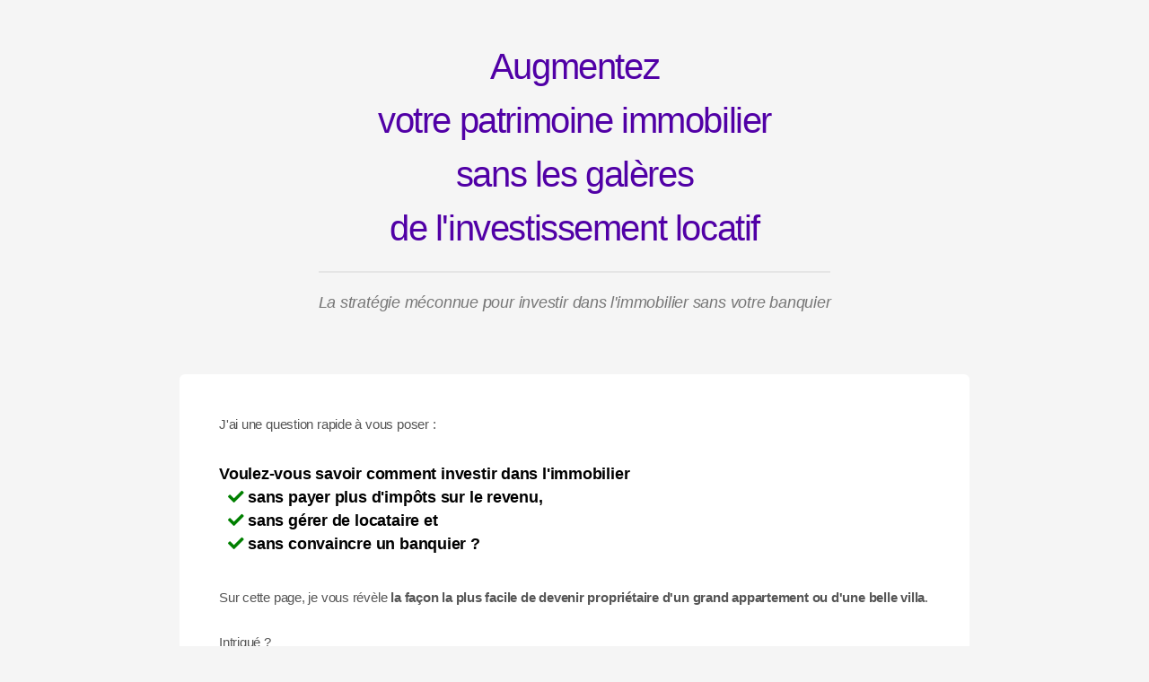

--- FILE ---
content_type: text/html
request_url: https://www.viager-rentable.com/acheter-en-viager/
body_size: 14469
content:
<!DOCTYPE HTML>
<!--
	Alpha by HTML5 UP
	html5up.net | @ajlkn
	Free for personal and commercial use under the CCA 3.0 license (html5up.net/license)
-->
<html>
	<head>
		<title>Télécharger le livre Acheter en viager avec succès (PDF)</title>
		<meta name="description" content="Le guide Acheter en viager avec succès donne toutes les conseils et les étapes à suivre par l'acquéreur pour réussir son investissement immobilier." />
		<meta charset="utf-8" />
		<meta name="viewport" content="width=device-width, initial-scale=1, user-scalable=no" />
		<link rel="stylesheet" href="assets/css/main.css" />
	</head>
	<body class="is-preload">
		<div id="page-wrapper">
			<!-- Main -->
				<section id="main" class="container">
					<header>
						<h2>Augmentez <br />votre patrimoine immobilier <br />sans les galères <br />de l'investissement locatif</h2>
						<p><i>La stratégie méconnue pour investir dans l'immobilier sans votre banquier</i></p>
					</header>
					<div class="box">
						<p>J'ai une question rapide à vous poser :</p>
						
						<p style="font-size: 1.2em; font-weight: 600; color: #000; line-height: 1.5em;">
						Voulez-vous savoir comment investir dans l'immobilier<br />
						&nbsp;&nbsp;<span style="color: green"><i class="fas fa-check"></i></span> sans payer plus d'impôts sur le revenu,<br />
						&nbsp;&nbsp;<span style="color: green"><i class="fas fa-check"></i></span> sans gérer de locataire et<br />
						&nbsp;&nbsp;<span style="color: green"><i class="fas fa-check"></i></span> sans convaincre un banquier ?
						</p>
						
						<p>
						Sur cette page, je vous révèle <b>la façon la plus facile de devenir propriétaire d'un grand appartement ou d'une belle villa</b>.
						<br /><br />
						Intrigué ?<br />
						Lisez vite ce qui suit, j’ai une bonne nouvelle pour vous !
						</p>

							<p>Mais avant cela, parlons du <i>"Mirage de l'investissement locatif"</i>. <br /><br />
							Aujourd'hui, sur Internet, tous les super-héros "experts-investisseurs" vous vendent :
								<ul>
								<li>l'autofinancement</li>
								<li>le super crédit à 110 %</li>
								<li>une hyper-rentabilité à 2 chiffres</li>
								<li>le méga cash-flow positif</li>
								<li>le zéro apport</li>
								<li>l'indépendance financière</li>
								<li>une vie de rentier sous les cocotiers</li>
								</ul>
							</p>
							<p>Cela semble si facile et accessible à tout le monde.<br />
							On se sent même idiot de ne pas l'avoir déjà fait.<br />
							Mais ce n'est pas si simple...
							</p>
														
							<h3>Les 4 NO-GO</h3>
							
							<p>Voici une liste non-exhaustive des galères de l'investisseur locatif :</p>
							
							<h4>1 - Le temps fou pour gérer le locataire</h4>
							<p>
							<ul>
								<li>le suivi des entrées/sorties des locataires</li>
								<li>la sélection du BON locataire et du garant IDÉAL</li>
								<li>le rafraîchissement du bien tous les 5 à 10 ans</li>
								<li>les vacances locatives inattendues</li>
								<li>les états des lieux à gérer</li>
								<li>les appels du locataire pour une urgence</li>
							</ul>
							</p>
							
							<h4>2- Le parcours du combattant pour le financement</h4>
							<p>
							<ul>
								<li>trouver le bon courtier</li>
								<li>choisir le bon montage financier</li>
								<li>réussir à convaincre une banque</li>
								<li>obtenir un taux d'emprunt acceptable</li>
								<li>optimisier la durée de l'emprunt</li>
								<li>négocier des frais de dossier</li>
								<li>trouver les bonnes assurances</li>
								<li>démontrer vos talents d’investisseur sur Excel avec les rendements locatifs selon vos hypothèses de vacances locatives</li>
								<li>défendre votre projet d’investissement locatif</li>
								<li>domicilier à contre cœur vos revenus dans cette nouvelle banque</li>
							</ul>
							</p>
							
							<h4>3- Le casse-tête fiscal</h4>
							<p>
							<ul>
								<li>limiter l’impact sur votre taux marginal d'imposition (TMI)</li>
								<li>payer plus d'impôts sur le revenu à cause des loyers perçus</li>
								<li>payer 17.2 % de CSG sur vos gains</li>
								<li>déduire une part de cette CSG avec le barème progressif pour vos revenus du patrimoine sauf avec l'option du Prélèvement forfaitaire unique (flat tax)</li>
								<li>faire ou pas de la location meublée avec le statut LMNP</li>
								<li>choisir entre le régime forfaitaire de 30 % ou déduire vos charges au réel</li>
								<li>justifier toutes vos déductions fiscales</li>
							</ul>
							</p>
							
							<h4>4 - La chasse au business immobilier</h4>
							<p>
							<ul>
								<li>la chasse des municipalités contre la location saisonnière</li>
								<li>l'encadrement des loyers</li>
								<li>l'interdiction de la location de logements énergivores</li>
								<li>les expulsions quasi-impossibles des mauvais payeurs</li>
								<li>le recours aux processus de surendettement</li>
								<li>l'interdition de la location courte durée dans les copropriétés</li>
							</ul>
							</p>
							
							<h3>La quête de l'investissement immobilier IDÉAL</h3>
							
							<p>L'investissement immobilier parfait serait :
								<ul>
								<li>d'ajouter un nouveau bien à votre patrimoine immobilier</li>
								<li>d'avoir un locataire en place qui adore et prend soin de votre logement</li>
								<li>de gérer aucune entrée/sortie</li>
								<li>de ne pas augmenter vos impôts sur le revenu</li>
								<li>de ne pas dépendre du bon vouloir d'un banquier</li>
								<li>d'être libre sur la localisation géographique du bien</li>
								</ul>
							
							<p/>
								<h4>Dites-moi si je me trompe ?</h4>
								<p>
								En réalité, <b>vous n'avez pas besoin de gagner plus d'argent tout de suite</b>.<br /><br />
								Ce que vous cherchez réellement, c'est d'assurer le maintien de votre niveau de vie lors de votre retraite.<br /><br />
								Vous souhaitez augmenter votre patrimoine immobilier pour amortir la chute annoncée de 40 % de vos revenus du jour au lendemain.<br />
								Et pourtant, en faisant de l'investissement locatif, vous allez surtout augmenter vos impôts sur le revenu.<br /><br />
								L'idéal pour sa retraite serait d'augmenter son patrimoine immobilier sans impact fiscal.<br />
								</p>
								
								<h3>Le viager, une autre voie pour investir dans l'immobilier</h3>
								
								<p>Le mot "viager" ne doit pas vous faire peur.<br /><br />
								
								Voici pourquoi :
								<blockquote>Le viager, c'est une personne âgée, qui vous offre la possibilité d'acquérir directement son logement.</blockquote>
								
								Voyons, tout de suite, 4 raisons de considérer le viager comme l'investissement locatif parfait :
								</p>
								<h4>RAISON 1 : Aucun banquier à convaincre</h4>
								
								<p>Grâce au viager, vous n'avez pas à trouver un financement bancaire.<br />
								C'est le vendeur qui vous fait crédit.<br />
								Il ne vous demande pas de payer immédiatement la totalité de la valeur de son bien.<br />
								Vous devenez propriétaire de son logement contre seulement un apport le jour de la vente et une rente mensuelle toute sa vie durant.<br />
								Il vous suffit de trouver un bien immobilier vendu en viager en adéquation avec vos capacités financières.<br />
								</p>
								
								<h4>RAISON 2 : Aucun locataire à trouver</h4>
								
								<p>Comme on vient de le voir, vous devenez propriétaire et le vendeur en viager devient "locataire" de votre bien.<br />
								Pour vous, c'est le locataire idéal : il ne fera aucune dégradation et prendra soin de son chez-soi.<br />
								Fini le stress de rechercher un locataire fiable.<br />
								Finis les entrées/sorties régulières.<br />
								Finis les états des lieux et la galère des retenues sur la caution.<br />
								Finis les vacances locatives.<br />
								Enfin, à vous, la tranquillité d'esprit.</p>
								
								<h4>RAISON 3 : Aucun risque d'impayés grâce à des loyers encaissés dès l'achat</h4>
								<p>Là, vous vous dites sûrement qu'un vrai locataire paie un loyer normalement, non ?
								<br /><br />
								Pour le viager, il n’y a pas de réel loyer payé par le vendeur pour l’acheteur.<br />
								Il s'agit plutôt d'une décote sur le prix de vente du bien immobilier.<br />
								Cela prend la forme d’un abattement calculé selon l’espérance de vie du vendeur.<br />
								Cette durée représente la durée théorique du viager, soit la durée probable de la pseudo-location.<br />
								Cet abattement est appliqué dès l’acquisition du bien.<br />
								Selon l’âge du vendeur, cela peut représenter jusqu’à 50 % de la valeur du bien.
								<br /><br />
								<u>Prenons l'exemple d'une vraie annonce en viager :</u>
								
								<div class="row" style="padding: 0">
									<div class="col-4 col-12-mobilep"><img src="images/annonce-01.png" alt="Annonce sur Costes-viager.com" /><img src="images/annonce-02.png" alt="Annonce sur Costes-viager.com" /></div>
									<div class="col-8 col-12-mobilep" style="font-size : 90%;">
									Cette maison, dans l'Oise, valant 100.000 €, vous obtenez une décote totale de 47.600 €.<br />
									Pour la durée d'investissement estimée à 14 ans, c'est l'équivalent d'un loyer de 283 € NET par mois. Ce loyer virtuel est net d'impôt, car vous ne recevez pas d'argent (c'est un abattement) donc zéro fiscalisation !
									<br /><br />
									Ainsi, vous achèteriez ce bien de 100.000 €, avec un apport de 25.500 € (bouquet) et en versant une rente de 224 € par mois.<br />
									Vous remarquerez que l'effort d'épargne mensuel de 224 € est inférieur à votre loyer virtuel (283 €). C'est une sorte de cash-flow positif </i><i class="far fa-smile-wink"></i>
									<br /><br />
									Finalement, au terme probable de l'opération, vous possédez un bien immobilier d'une valeur de 100.000 €, en ayant investi la somme cumulée de 52.400 € et vous récupérez une plus-value latente de 47.600 €.								
									</div>
								
								</div>
								<br />
								<h4>RAISON 4 : Aucun effort pour gagner plus à votre retraite</h4>
								<p>Comme on vient de le voir dans l'exemple, vous disposerez à terme d'un patrimoine immobilier de 100.000 €.<br /><br />
								Pour renforcer votre retraite, vous pourriez le mettre en location, mais franchement, ce n'est pas le genre de choses que vous souhaitez gérer à ce moment-là.<br />
								Vous pourriez revendre votre bien pour récupérer le cash, mais vous devrez le consommer avec modération durant toute votre retraite.<br /><br />
								À mon sens, il serait judicieux de revendre ce bien en viager libre. Cette forme de viager vous permettra de toucher une rente à vie.<br />
								Vous aurez ainsi mis en place un cercle vertueux grâce au viager : capitalisation soutenable dans un bien immobilier puis revenus garantis à vie.</p>
								
								<p><b>Tout cela peut vous sembler complexe, mais...</b></p>

								<h3>Rassurez-vous, j’étais comme vous</h3>
								<p>En 2011, quand j'ai commencé à m'intéresser au potentiel de l'investissement viager, je ne trouvais rien sur Internet (hormis des articles contradictoires). Certains livres publiés se focalisaient trop, sur le vendeur, car ils étaient écrits par des professionnels de la vente en viager. D'autres livres étaient vraiment trop juridiques ce qui ne faisait que de m’embrouiller encore plus la tête.</p>
									
								<p>Pour sortir du brouillard, j'ai décidé d'ouvrir un blog pour partager mon apprentissage d'investisseur en viager. Je perfectionnais mes connaissances, en écrivant des articles de fond, qui attiraient de nombreux particuliers voulant investir en viager.</p>
									
								<p>Cette aventure de blogueur m’a pris beaucoup de temps, mais j'ai appris énormément.<br/><br/>
									
									J’avais accès, comme personne, à des centaines de personnes, qui me partageaient leurs parcours d'acquisition en viager.<br/>
									Toutes ces expériences vécues sont une véritable mine d'or.<br/><br/>
									
									Mais ce n'est pas tout.<br/><br/>
									
									J'ai été encore plus loin en accompagnant, en direct, 15 investisseurs, sur le terrain, de la recherche du bien à la signature chez le notaire.<br/>
									Encore une fois, quel apprentissage extraordinaire.
								</p>

								<h4>La bonne formule du succès</h4>
								<p>
								À force d'expérience, j’ai compris que :
								<blockquote>
								<b>La bonne façon d'investir en viager</b> est de sélectionner un appartement ou une maison, rentable, que l’on finance facilement, avec enthousiaste et sans stress, sur le bon horizon de placement.
								</blockquote>
								
								<p style="background-color: ivory; padding : 2.5em">
								<i><b>Imaginez un instant, c'est le grand jour.</b><br />
								Vous tournez la clé dans la serrure de la porte d'entrée et vous faites quelques pas dans le hall...<br />
								Intérieurement, vous ressentez une profonde sensation de satisfaction.<br />
								Vous êtes heureux d'avoir accompli cet investissement.<br />
								Désormais, vous vous sentez pleinement propriétaire.<br />
								Vous êtes libre de profiter de ce bien immobilier comme bon vous semble.<br /><br />
								Soudainement, vous avez une pensée pour la vie que vous avez contribué à améliorer grâce à votre investissement. Et, même si ce n'était pas votre première motivation, vous êtes fier de vous. 
								<br />
								</i>
								</p>
								
								
								Pour en arriver là, il vous faut <b>une méthode, pas à pas, pour réussir votre investissement en viager</b>.<br/><br/>
								Pour acheter l’appartement ou la maison idéale, vous devez <b>maîtriser tous les aspects de cette vente : de la recherche d'un bien rentable jusqu'à la signature chez le notaire</b>.
								</p>
								
								<h4>Alors, pour investir sereinement dans un bien rentable, voici :</h4>

								<div id="guide">
									<h2>LE GUIDE 2025<br />ACHETER EN VIAGER AVEC SUCCES</h2>
									
									<p>Voici exactement ce que vous allez découvrir :<span class="image right"><img src="images/avs-aff-01.png" alt="Guide Acheter en viager" style="border:0"></span>
										<ul>			
											<li>Pourquoi vous devez faire partie des 1 % de Français qui ont compris le potentiel de l’investissement viager dans leur stratégie patrimoniale (page 5)</li>
											<li>Maitrisez le cadre légal d’un contrat de vente en viager (page 13)</li>
											<li>La condition à ajouter au contrat pour éviter que votre vendeur active, trop vite, la clause résolutoire (page 18)</li>
											<li>Actionnez l’effet de levier de la vente en viager occupé comme pour un investissement locatif sans augmenter votre imposition (page 21)</li>
											<li>Décelez les limites de l’argument statistique mise en avant par les professionnels (page 23)</li>
											<li>Comment tirer parti de la niche du viager pour négocier davantage (page 23)</li>
											<li>Découvrez les avantages du viager libre, mais aussi le piège à éviter qui peut se présenter parfois (page 24) et l’erreur locative qui ferait annuler le viager (page 17)</li>
											<li>Je vous recommande de cibler ce type de vente particulière pour maîtriser au maximum le coût de votre investissement (page 26)</li>
											<li>Je vous dévoile comment acheter un viager avec un emprunt sans que votre banquier ne rejette votre demande de prêt. En plus, cette technique peu connue vous préservera d'une longévité excessive du viager (page 29)</li>
											<li>Évitez de passer pour un débutant en maîtrisant le jargon propre au viager (page 31-32)</li>
											<li>Les 2 techniques utilisées par les professionnels pour calculer le DUH pour connaître combien vous gagnez immédiatement avec le viager (page 34)</li>
											<li>Le mécanisme à utiliser pour transformer un capital en rente pour être sûr qu'elle soit bien calculée (page 35)</li>
											<li>Apprenez à calculer la rente d'un viager libre avec cette technique empruntée aux banques (page 36)</li>
											<li>Apprenez à vérifier le calcul de la revalorisation annuelle de la rente sans vous tromper (page 36-37)</li>
											<li>La technique, totalement légale, pour gagner plusieurs centaines d’euros grâce aux frais d’agence (page 39)</li>
											<!--li>Comment convaincre le notaire de faire le bon calcul des droits d'enregistrement afin qu'il déduise le DUH pour un viager occupé (page 41-42)</li-->
											<li>L’astuce complémentaire pour économiser encore davantage sur les frais de notaire (page 42)</li>
											<li>La clause à ajouter pour décourager le vendeur de régler en retard ces provisions sur charges (page 43)</li>
											<li>La précaution contractuelle qui vous permettra de faire réaliser les gros travaux qui s'imposeraient sans indemniser l'occupant du bien (page 44)</li>
											<li>Les précautions nécessaires pour vous assurer que la valeur de votre bien est bien protégée (page 44)</li>
											<li>Le récent hack à négocier pour augmenter la rentabilité de votre investissement (page 45)</li>
											<li>Comment gérer la fiscalité de votre investissement : taxes, impôts, IFI, plus-value future... (page 45-48)</li>
											<li>La façon légale pour s'assurer que le bien soit libéré dans les délais (page 50)</li>
											<li>Mes recommandations si vous souhaitez investir en Belgique (page 52-54)</li>
											<li>Les éléments à bien prendre en compte avant de vous lancer dans l'investissement viager, notamment en couple (page 56-59)</li>
											<li>5 façons de réduire le risque de longévité du viager (page 61-62)</li>
											<li>5 actions à mettre en place pour protéger durablement votre famille (page 63-65)</li>
											<li>Comment financer votre investissement en viager (page 67-73) ainsi que la nouvelle tendance du marché à connaître (page 71)</li>
											<li>Peaufinez l'objectif de votre investissement (page 74-76) et connaissez cette jurisprudence si vous souhaitez louer un viager libre (page 75)</li>
											<li>La précaution d'usage qui vous évitera de manger des pâtes tous les jours (page 77)</li>
											<li>Les infos indispensables à savoir si vous achetez un appartement en viager dans une copropriété (page 78)</li>
											<li>Le point précis de vigilance à contrôler lors de la visite d'une maison (page 79)</li>
											<li>La fausse bonne idée de cibler un vendeur très âgé (page 80) et la règle d'or à suivre (page 81)</li>
											<li>Où trouver les meilleures annonces en viager et celles qu'il faut éviter à tout prix (page 81-82)</li>
											<li>Tous les critères pour analyser une annonce en viager (page 83-86)</li>
											<li>Les bonnes questions à poser à l'agent avant la visite du bien (page 87-89)</li>
											<li>Comment envisager le calcul du rendement de l'investissement viager (page 90-91)</li>
											<li>Les documents précis que vous devez analyser avant de faire une proposition d'achat (page 92-94)</li>
											<li>Les précautions utiles lors d'un achat de viager en famille ou d'un contrat viager (page 95)</li>
											<li>Les conseils et les axes de négociation du viager (96-98)</li>
											<li>Savoir quelle offre d'achat est préférable (page 99-100)</li>
											<li>Comment faire pour acheter votre viager avec une SCI (page 101)</li>
											<li>Maitrisez les clauses spécifiques du contrat viager (page 102-106)</li>
											<li>La gestion du viager jusqu'à sa totale jouissance (page 107-110)</li>
											<li>Les articles de loi du Code Civil sur le viager (page 111-113)</li>
											<li>Les taux légaux de majoration des rentes viagères (page 114)</li>			
											<li>L’horizon de placement à prévoir selon les dernières statistiques connues (page 115-116)</li>
											<li>Les meilleurs sites d'annonces pour trouver tous les types de viager (page 117-119)</li>
										</ul>
									</p>

									<p style="padding: 20px; margin: 20px; text-align: center;  font-size: 1.3em;">
									<b>Obtenez votre Guide maintenant</b><br />
									<br>
									<a onclick="document.paypal.submit();" rel="nofollow" class="button special icon solid fa-check">Commander</a><br>
									<span style="font-size: 0.7em"><i class="fas fa-lock"></i> Paiement sécurisé par PayPal</span>
								</p>	
								</div>
								
								<!--div class="chevron"><i class="fas fa-angle-down"></i></div>
								
								<h3>👉 <span style="background-color : yellow; color: black">Bonus offert jusqu'à ce dimanche 05 novembre à 23h</span></h3>
								<h4>LE CODEX "Comment Convaincre Votre Notaire"</h4>
								<p><span class="image left"><img src="images/codex-calcul-frais-notaire-viager.png" alt="BONUS : le bon calcul notaire viager" style="border:0"></span><br/>Recevez mon précieux document qui rassemble<br /><b>toutes les sources juridiques <br />pour convaincre votre notaire <br />de faire le bon calcul</b> pour le viager occupé.
								<br /><br />
								Suivez les 3 étapes de ce mode d'emploi avec votre notaire et<br/><b>récupérez facilement 2 000 € de frais indus</b>
								<br />&nbsp;<br />
								<b>Valeur : <span style="background-color : yellow; color: black"><s>169,00 €</s> OFFERT</span></b>
																
								</p-->

								<!--div class="chevron"><i class="fas fa-angle-down"></i></div>

								<h3>C’est le moment d’agir</h3>

								<p>Pour apprendre à investir dans un viager rentable, obtenez votre Guide maintenant :</p>
									
								<p style="background-color: #f3f6fa; padding: 20px; margin: 20px; border: 3px solid #e76655; text-align: center; margin-right: 15%; margin-left: 15%; font-size: 1.3em;">
									Le Guide 2025<br />
									<span style="color: #428bca"><b>Acheter en viager avec succès</b></span>
									<br />
									<span class="image"><img src="images/avs-aff-01.png" alt="Guide Acheter en viager" style="border:0"></span>
									<br />
									<span style="color: #e76655; font-size: 110%;"><s>97.00 €</s></span><br/><span style="color: #10950b; font-size: 100%;"><b>47 €</b></span><sup>*</sup><br>
									<br>
									<a onclick="document.paypal.submit();" rel="nofollow" class="button special icon solid fa-check">Commander</a><br>
									<span style="font-size: 0.7em"><i class="fas fa-lock"></i> Paiement sécurisé par PayPal</span><br /><br />
									<span style="background-color : yellow; color: black; font-size: 0.8em">* Offre Edition 2025<br />se termine ce vendredi 10 mars à 23h</span>
								</p-->

								<div class="chevron"><i class="fas fa-angle-down"></i></div>

								<!--p>Attention, le Guide n’est pas pour tout le monde !<br/><br/>

									<b>Il n’est pas pour vous :</b>
									<ul>
										<li>Si vous ne savez pas épargner et que vous n'avez aucun capital à investir</li>
										<li>Si vous êtes une personne de nature impatiente</li>
										<li>Si vous pensez que le Guide est trop cher, tout en rêvant d'investir dans l’immobilier</li>
									</ul>
								</p>
								<p><b>Il est <u>spécialement pour vous</u> :</b><br/>
									<ul>
										<li>Si vous êtes convaincu que le viager est une alternative pertinente</li>
										<li>Si vous voulez gagner du temps pour suivre la bonne méthode d'investissement viager</li>
										<li>Si vous avez besoin d'un <span title="coup d'envoi">kick-off</span> pour lancer votre projet immobilier</li>
									</ul>
									Et je peux vous garantir que vous allez avancer...</p>

								<div class="chevron"><i class="fas fa-angle-down"></i></div-->

								<h3>Garantie Satisfait ou Remboursé 30 jours</h3>

								<p><span class="image left"><img src="images/30jours.png" alt="g30j" style="border:0; padding: 1.2em;"></span>Je travaille dur pour fournir des conseils précis, qualitatifs et utiles.<br/>
									C'est pour cela que je peux vous proposer cette garantie.<br/>
									Si vous n'étiez pas satisfait de votre Guide,<br/>
									alors envoyez-moi un email à <i>fabrice&#x40;viager-rentable.com</i>,<br/>
									dans les 30 jours suivants votre achat,<br/>
									et je vous rembourse sans vous poser de question.
								</p>

								<div class="chevron"><i class="fas fa-angle-down"></i></div>

								<p>Voilà, vous avez tous les éléments en main, <b>pour faire le bon choix</b> et investir dans votre succès.<br/><br/>
								
									Si vous vous voulez augmenter votre patrimoine immobilier grâce au viager<br />
									alors vous savez qu'il n'existe que 2 choix possibles : 
									<ol>
										<li>Le premier choix : c’est de vous dire que vous allez y arriver sans investir 1 euro. Que vous allez continuer de lire les articles gratuits sur le web, et que vous allez essayer d’acheter un viager, tout seul, sans conseils. Tout ça, vous prendra beaucoup de temps, sans aucune garantie de résultats et en prenant tous les risques.</li>
										<br/>
										<li>Le second choix : c’est de lire les 119 pages de conseils du Guide <b>Acheter en viager avec succès</b><!-- et de profiter des <b>10 tactiques gagnantes</b> des investisseurs viager révélées dans le Bonus.--> en prenant aucun risque avec la Garantie Totale Satisfaction de 30 jours.</li>
									</ol>
									C'est à vous de prendre le meilleur raccourci pour réussir l'achat de votre premier viager.
								</p>
								
								<p><i class="fas fa-angle-right"></i>&nbsp;Cliquez sur le bouton ci-dessous, remplissez le formulaire de commande sur PayPal et obtenez votre Guide<!-- et son bonus-->. <b>Vous aurez TOUT ce dont vous avez besoin pour devenir propriétaire de votre premier viager</b> :</p>
								
								<p style="text-align: center; font-size: 1.3em;"><a onclick="document.paypal.submit();" rel="nofollow" class="button special icon solid fa-check">Je commande</a><br>
									<small><i class="fas fa-lock"></i> Paiement sécurisé par PayPal</small>
								</p>
								
								<br /><br />
								
								<div class="chevron"><i class="fas fa-angle-down"></i>
								
								<h4>Avis clients <span style="color: #ffd70052"><br /><i class="fas fa-star"></i><i class="fas fa-star"></i><i class="fas fa-star"></i><i class="fas fa-star"></i><i class="fas fa-star"></i></span></h4></div>
								
								<div class="row">
										<div class="col-2 col-12-mobilep">&nbsp;</div>
										<div class="col-8 col-12-mobilep">

											<blockquote>Je vous remercie sincèrement pour votre ouvrage. Je m'intéresse au viager depuis quelque temps, mais jusqu'à présent, je restais sur ma faim malgré mes lectures (blogs, livres, etc.). J’ai parcouru votre livre ce week-end, et j’y ai enfin trouvé des réponses claires et concrètes : exactement ce que je cherchais. Encore merci pour le travail et le temps que vous avez consacrés à la rédaction de ce livre.
											<br /><div style="float: right"><i>Igor M.</i></div></blockquote>
											<blockquote>Le guide regroupe en un seul endroit les informations pour celui qui est dans un processus d'achat comme moi. Le ton et les termes utilisés accompagnent bien le lecteur avec des explications et conseils novateurs, qui ne sont pas fournis ailleurs (questions de l'investisseur sérieux par exemple, mais il y en a d'autres).
											<br /><div style="float: right"><i>Romaric B.</i></div></blockquote>
											<blockquote>Après lecture attentive, ce guide est très intéressant et permet une meilleure approche de ce type d'achat. J'espère bientôt mettre en pratique ces précieux conseils. Merci encore.
											<br /><div style="float: right"><i>Eric</i></div></blockquote>
											<blockquote>Guide très clair et très détaillé permettant à un profane de découvrir ce type d'achat, ses avantages et ses inconvénients, à partir d'un avis impartial. Merci pour toutes ces informations.
											<br /><div style="float: right"><i>Esther</i></div></blockquote>
											<blockquote>J'ai eu des informations plus précises notamment sur l'aspect juridique.
											<br /><div style="float: right"><i>Marie</i></div></blockquote>
											<blockquote>Une meilleure connaissance du sujet et de ses tenants et aboutissants.
											<br /><div style="float: right"><i>Sandrine T.</i></div></blockquote>
											<blockquote>Le viager m’intéresse et il n'est pas évident de trouver des réponses dans la masse d'informations (souvent contradictoires) disponibles sur internet. A ce titre votre travail est tout à fait remarquable.
											<br /><div style="float: right"><i>Julien G.</i></div></blockquote>
											<blockquote>Votre guide m'a bien aidé en décrivant l'approche Investissement par ses côtés pragmatiques...et non exclusivement juridiques...
											<br /><div style="float: right"><i>Jérôme</i></div></blockquote>
											<blockquote>C'est un guide détaillé mais pas seulement technique. Il aborde également des aspects humains, financiers et stratégiques. Il dépoussière notre esprit des préjugés sur le viager. Il est une excellente synthèse. Et bien qu'ayant déjà un viager, j'ai encore découvert d'autres particularités.
											<br><div style="float: right"><i>Christophe M.</i></div></blockquote>
											<blockquote>Grace à ce guide, j'ai pu mieux cerner ce qu'était vraiment l'investissement viager.
											<br /><div style="float: right"><i>Charles</i></div></blockquote>
											<blockquote>Etant professionnel de l'immobilier, j'ai trouvé votre livre très bien fait et clair.
											<br /><div style="float: right"><i>Thierry S.</i></div></blockquote>
											<blockquote>Cela m'a permis de mieux cerner le viager et de comprendre toutes les subtilités liées à ce type de transaction. Les informations sont simples et précises.
											<br /><div style="float: right"><i>Farid</i></div></blockquote>
											<blockquote>Votre guide m'a donné toutes les informations nécessaires et de manière claire sur quasi toutes les questions que je me posais.
											<br /><div style="float: right"><i>Heyest</i></div></blockquote>
											<blockquote>Le guide m'apporte des connaissances inconnues et m'aide à avoir une approche plus complète et plus sérieuse du viager.
											<br /><div style="float: right"><i>Guy</i></div></blockquote>
											<blockquote>La procédure est bien détaillée ! Les explications de ce guide m'ont convaincu.
											<br><div style="float: right"><i>Paul</i></div></blockquote>

										</div>
										<div class="col-2 col-12-mobilep">&nbsp;</div>
										
									</div>
									
									<div class="chevron"><i class="fas fa-angle-down"></i></div>
									
								<b>Vous avez des questions ?</b>
								  <button class="collapsible">Que se passe-t-il après mon achat ?</button>
									<div class="faqcontent">Vous recevez, par e-mail (sous 24 heures) :<br /><br />
									<ul><li>votre Guide PDF <b>Acheter en viager avec succès</b></li>
									<!--li>votre rapport Bonus PDF <b>10 Tactiques gagnantes pour investisseur viager</b></li-->
									</ul>
									</div>
									<button class="collapsible">Quels sont les moyens de paiement autres que PayPal ?</button>
									<div class="faqcontent">
									  À l'heure actuelle, j'utilise le service de paiement sécurisé de PayPal. Il n'y a pas d'obligation d'avoir ou de créer un compte PayPal pour payer par carte bancaire. Il suffit de cliquer sur le bouton "Payer par carte bancaire" ou "Payer sans ouvrir de compte".
									Si vous souhaitez payer par virement bancaire, contactez-moi par e-mail à <i><a title="Copier l'email" style="cursor:copy;" onclick="navigator.clipboard.writeText(this.text);" rel="nofollow">fabrice&#x40;viager-rentable.com</a></i> pour que je vous retourne mon BIC/IBAN.
									</div>
									<button class="collapsible">Le Guide est-il adapté aux viagers hors de France ?</button>
									<div class="faqcontent">
									  Le Guide traite de l’investissement viager en France, mais ne s'applique pas à d'autres pays où la législation peut être différente.
									</div>
									<button class="collapsible">Quel est le sommaire du Guide ?</button>
									<div class="faqcontent">
									  <b>Partie I - Connaître le viager</b>
										<ul>
										<li style="padding-top: 1.5em;">Le viager immobilier</li>
										<li>Les spécificités du contrat viager	</li>
										<li>Les avantages du viager</li>
										<li>Les types de viager</li>
										</ul>
										<b>Partie II - Maîtriser le viager</b>
										<ul>
										<li style="padding-top: 1.5em;">Le vocabulaire du viager</li>
										<li>Les calculs du viager</li>
										<li>Les frais de vente</li>
										<li>La répartition des charges</li>
										<li>La fiscalité du viager</li>
										<li>Les engagements des parties</li>
										</ul>
										<b>Partie III - Réussir l'achat de son viager</b>
										<ul>
										<li style="padding-top: 1.5em;">Valider son choix pour le viager</li>
										<li>Réduire les risques du viager</li>
										<li>Financer son achat viager</li>
										<li>Définir votre objectif</li>
										<li>Trouver le viager idéal</li>
										<li>Evaluer une annonce viager</li>
										<li>Sécuriser votre achat en viager</li>
										<li>Gérer votre viager</li>
										</ul>
										<b>Annexes</b>
										<ul>
										<li style="padding-top: 1.5em;">Articles du code civil sur le viager</li>
										<li>Taux légal de majoration des rentes viagères</li>
										<li>Espérances de vie Insee à jour</li>
										<li>Annonces viager sur Internet</li>
										</ul>
									</div>
									<button class="collapsible">Que se passe-t-il si le Guide ne me convient pas ?</button>
									<div class="faqcontent">
									  C'est simple. Vous avez un délai de 30 jours à compter de votre achat pour demander un remboursement intégral de votre commande.
									</div>
									
									<button class="collapsible">Puis-je obtenir une facture pour mon achat ?</button>
									<div class="faqcontent">
									  Oui, je peux vous envoyer une facture correspondant à votre commande. Contactez-moi, par e-mail, après votre commande et je vous l'enverrai en retour.
									</div>
								<br />
								<p>Si vous avez une autre question avant votre commande, envoyez-moi un email à <i><a title="Copier l'email" style="cursor:copy;" onclick="navigator.clipboard.writeText(this.text);" rel="nofollow">fabrice&#x40;viager-rentable.com</a></i></p>
								
								<p style="text-align: center"><br /><br /><i>Bien à vous,</i><br /><span class="image"><img src="images/signature.png" alt="signature" style="border:0; padding: 1.2em; padding-left: 40%;"></span>
								
								<div class="chevron"><i class="fas fa-angle-down"></i></div>
								<br />
								<h4>Votre Guide pour réussir votre investissement viager</h4>
								
								<!--p><br />À vrai dire, je n’ai pas besoin d’en dire beaucoup plus qu’eux pour vous convaincre.<br /><br />

								Vous savez ce que vous avez à faire maintenant si vous avez un vrai projet d’investissement en viager pour préparer votre retraite, acquérir une future résidence secondaire ou construire le patrimoine immobilier de vos enfants.<br /><br />

								<i>L'avenir appartient à ceux qui s'y prennent tôt</i> alors <a style="cursor: pointer; text-decoration: underline;" onclick="document.paypal.submit();" rel="nofollow">commander tout de suite</a></p-->
								<p style="text-align: center; font-size: 1.3em;">
								<!--span class="image"><img src="images/citation.png" alt="Citation" style="border:0"></span>
								
								<br /-->
								<span class="image"><img src="images/avs-aff-01.png" alt="Guide Acheter en viager" style="border:0"></span><br />
								<a onclick="document.paypal.submit();" rel="nofollow" class="button special icon solid fa-arrow-right">Je commande</a>
								<!--a style="cursor: pointer; text-decoration: underline;" onclick="document.paypal.submit();" rel="nofollow">Obtenez votre Guide d'investissement en viager</a-->
								</p>
								<br />
								<div class="row" style="opacity: 85%">
									<div class="col-2 col-12-mobilep">&nbsp;</div>
									<div class="col-2 col-12-mobilep" style="text-align: center">
									<span style="font-family: Verdana; font-size: 0.8em">Edition</span><br /><span class="image center"><img src="icons/year-36x37.png" alt="Année de publication" style="border:0"></span><br /><div style="font-family: Verdana; font-size: 0.8em; margin-top: -0.9em; font-weight: bold">2025</div>
									</div>
									<div class="col-2 col-12-mobilep" style="text-align: center">
									<span style="font-family: Verdana; font-size: 0.8em">Langue</span><br /><span class="image center"><img src="icons/fr-36x37.png" alt="Français" style="border:0"></span><br /><div style="font-family: Verdana; font-size: 0.8em; margin-top: -0.9em; font-weight: bold">Français</div>
									</div>
									<div class="col-2 col-12-mobilep" style="text-align: center">
									<span style="font-family: Verdana; font-size: 0.8em">Format</span><br /><span class="image center"><img src="icons/pdf-36x37.png" alt="Fichier PDF" style="border:0"></span><br /><div style="font-family: Verdana; font-size: 0.8em; margin-top: -0.9em; font-weight: bold">PDF</div>
									</div>
									<!--div class="col-2 col-12-mobilep" style="text-align: center">
									<span style="font-family: Verdana; font-size: 0.8em">Taille</span><br /><span class="image center"><img src="icons/size-36x37.png" alt="Taille du fichier" style="border:0"></span><br /><div style="font-family: Verdana; font-size: 0.8em; margin-top: -0.9em; font-weight: bold">0,9 Mo</div>
									</div-->
									<div class="col-2 col-12-mobilep" style="text-align: center">
									<span style="font-family: Verdana; font-size: 0.8em">Volume</span><br /><span class="image center"><img src="icons/page-36x37.png" alt="Nombre de pages" style="border:0"></span><br /><div style="font-family: Verdana; font-size: 0.8em; margin-top: -0.9em; font-weight: bold">119 pages</div>
									</div>
									<div class="col-2 col-12-mobilep">&nbsp;</div>
								</div>
								<!--p><u>PS :</u> si vous avez la moindre question avant votre commande, envoyez-moi un e-mail à <i><a title="Copier l'email" style="cursor:copy;" onclick="navigator.clipboard.writeText(this.text);" rel="nofollow">fabrice&#x40;viager-rentable.com</a></i> et je vous réponds aussi vite que possible.</p-->
			
						
					</div>
					
					<button class="collapsible" style="background-color: #f5f5f5; font-size: 0.7em">Conditions Générales de Vente</button>
									<div class="cgvcontent"><br />
									<ol><li class="cgv-rub">Application</span><br>
<span class="cgv-detail">
1.1 Les présentes conditions régissent les relations entre :<br>
<ul style="list-style-type:square;">
<li style="margin-top: 2em">Nous, le vendeur, auto-entreprise française dont le siège est situé dans l'Ain (France) et</li>
<li>Vous, l'acheteur, qui acceptait ces conditions en passant commande sur notre site.</li>
</ul>
1.2 Nous nous réservons le droit de modifier ces conditions sans préavis.
Il est de votre ressort d'imprimer ou de sauvegarder les conditions applicables au moment de votre achat.
<br>
1.3 Vous n’êtes pas autorisé à céder ni à transférer à des tiers les droits que vous détenez au titre de ces conditions.
<br>
</li>
</span>
<br>
</li>
<li class="cgv-rub">Produits</span><br>
<span class="cgv-detail">
2.1 Les produits sont décrits sur notre site Internet.
Les descriptions, les photos et les vidéos ne constituent pas une valeur contractuelle.
Il vous appartient de vérifier que votre configuration matérielle et logicielle soit compatible avec la lecture d'un fichier au format PDF pour le Guide et à un navigateur Internet moderne.
<br>
2.2 Les produits sont réputés disponibles au moment de votre commande.<br>
</li>
</span>
<br>
</li>
<li class="cgv-rub">Prix</span><br>
<span class="cgv-detail">
3.1 Les prix sont exprimés nets et payables en Euros. La TVA est non applicable conformément à l'article 293 B du CGI.
<br>
3.2 Nous nous réservons le droit de changer les prix à tout moment et sans aucun préavis. Les produits sont facturés au tarif en vigueur au moment de la commande.<br>
</li>
</span>
<br>
</li>
<li class="cgv-rub">Paiement</span><br>
<span class="cgv-detail">
4.1 La vente est conclue une fois que le client a payé la totalité de sa commande et qu'il ait reçu un mail de confirmation de PayPal.
<br>
4.2 Le règlement de votre commande s’effectue seulement grâce aux moyens de paiement indiqués durant le processus d'achat, sauf avant notre accord préalable.
<br>
4.3 Le règlement par carte bancaire s'effectue via le service de paiement sécurisé PayPal, vous garantissant ainsi que nous n'avons pas accès aux informations confidentielles relatives au moyen de paiement utilisé.
</li>
</span>
<br>
</li>
<li class="cgv-rub">Livraison</span><br>
<span class="cgv-detail">
Votre commande du guide au format PDF est livrée dans un délai maximal de 24h en jours ouvrés. La livraison est effectuée par l'envoi d'un message sur l'adresse email fournie lors de votre paiement sur PayPal.
</li>
</span>
<br>
</li>
<li class="cgv-rub">Droit d'annulation</span><br>
<span class="cgv-detail">
6.1 Conformément au Code de la Consommation, vous disposez d'un droit de rétractation, quel que soit le motif, de quatorze jours à compter de la date de commande du produit. Ce droit légal est prolongé jusqu'à trente jours avec la garantie Satisfait ou Remboursé.
<br>
6.2 Pour exercer votre droit d'annulation, vous devez, durant la période de rétractation, contactez le service Support pour obtenir la procédure de remboursement du produit.
<br>
6.3 Le remboursement de votre commande annulé intervient dans un délai maximal de dix jours à compter de la validation de votre demande.
</li>
</span>
<br>
</li>
<li class="cgv-rub">Garantie</span><br>
<span class="cgv-detail">
Il est garantie la conformité du produit à la description donnée sur le site.
</li>
</span>
<br>
</li>
<li class="cgv-rub">Confidentialité des données</span><br>
<span class="cgv-detail">
8.1 Les données personnelles fournies lors du processus de commande sont protégées par des moyens de sécurité adéquats.
<br>
8.2 Les informations collectées vous concernant sont :
<ul style="list-style-type:square;">
<li style="margin-top: 2em">une adresse de facturation afin de vous transmette, à votre demande, une facture légalement conforme,</li>
<li>une adresse e-mail afin de recevoir le produit et être informé des évolutions de celui-ci.</li>
</ul>
8.3 Conformément au Règlement Général sur la Protection des Données, vous disposez d'un droit d'accès, de rectification, de modification et de suppression concernant les données vous concernant. Vous pouvez exercer ce droit en nous contactant via le Support.
<br />
8.4 Nous disposons d'aucune information confidentielle concernant votre moyen de paiement.
<br />
8.5 Nous ne divulguons aucune information personnelle à des tiers.
</li>
</span>
<br>
</li>
		
<li class="cgv-rub">Droit applicable</span><br>
<span class="cgv-detail">
Le présent contrat est soumis à la loi française. En cas de litige, seuls les tribunaux français seront compétents.
<br>
</li>
</span>
</li>
</ol>
									</div>	
					
					
				</section>
				
				
				

			<!-- Footer -->
				<footer id="footer">
					<ul class="copyright">
						<li>&copy; Viager-Rentable.com - Tous droits réservés</li>
						<li>SIRET: 53033897900020</li>
						<li><a style="text-decoration: none" href="http://html5up.net" target="_blank" title="Design">HTML5 UP</a></li>
					</ul>
				</footer>

		</div>
		
		<form id="paypal" name="paypal" action="https://www.paypal.com/cgi-bin/webscr" method="post" target="_top">
		<input type="hidden" name="cmd" value="_s-xclick">
		<input type="hidden" name="hosted_button_id" value="6B5TJLZNT34SN">

		<img alt="pixel" border="0" src="images/pixel.gif" width="1" height="1">
		</form>

		<!-- Scripts -->
			<script src="assets/js/jquery.min.js"></script>
			<script src="assets/js/jquery.dropotron.min.js"></script>
			<script src="assets/js/jquery.scrollex.min.js"></script>
			<script src="assets/js/browser.min.js"></script>
			<script src="assets/js/breakpoints.min.js"></script>
			<script src="assets/js/util.js"></script>
			<script src="assets/js/main.js"></script>
			<script src="assets/js/my.js"></script>
			<script src="//code.tidio.co/w9n3tzqjs0fwxu7hqxdssnm3t3umrh0e.js" async></script>

	<script defer src="https://static.cloudflareinsights.com/beacon.min.js/vcd15cbe7772f49c399c6a5babf22c1241717689176015" integrity="sha512-ZpsOmlRQV6y907TI0dKBHq9Md29nnaEIPlkf84rnaERnq6zvWvPUqr2ft8M1aS28oN72PdrCzSjY4U6VaAw1EQ==" data-cf-beacon='{"version":"2024.11.0","token":"582048960eaa404c8fdbc4dee054d586","r":1,"server_timing":{"name":{"cfCacheStatus":true,"cfEdge":true,"cfExtPri":true,"cfL4":true,"cfOrigin":true,"cfSpeedBrain":true},"location_startswith":null}}' crossorigin="anonymous"></script>
</body>
</html>